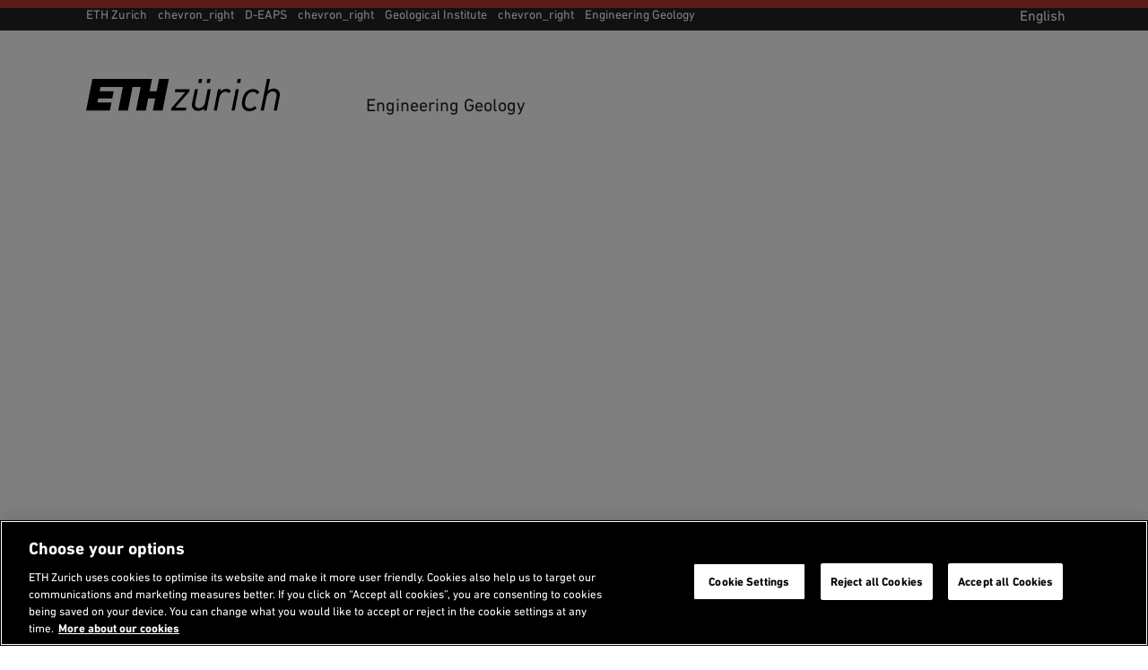

--- FILE ---
content_type: text/html;charset=utf-8
request_url: https://engineeringgeology.ethz.ch/
body_size: 11744
content:
<!DOCTYPE html>

<html lang="en">
    <head>
    <meta charset="utf-8" >
    <link rel="canonical" href="https://engineeringgeology.ethz.ch/">
<link rel="alternate" href="https://engineeringgeology.ethz.ch/" hreflang="en">
<script>

    // promise polyfill
    !function(e,t){"object"==typeof exports&&"undefined"!=typeof module?t():"function"==typeof define&&define.amd?define(t):t()}(0,function(){"use strict";function e(e){var t=this.constructor;return this.then(function(n){return t.resolve(e()).then(function(){return n})},function(n){return t.resolve(e()).then(function(){return t.reject(n)})})}function t(e){return new this(function(t,n){function o(e,n){if(n&&("object"==typeof n||"function"==typeof n)){var f=n.then;if("function"==typeof f)return void f.call(n,function(t){o(e,t)},function(n){r[e]={status:"rejected",reason:n},0==--i&&t(r)})}r[e]={status:"fulfilled",value:n},0==--i&&t(r)}if(!e||"undefined"==typeof e.length)return n(new TypeError(typeof e+" "+e+" is not iterable(cannot read property Symbol(Symbol.iterator))"));var r=Array.prototype.slice.call(e);if(0===r.length)return t([]);for(var i=r.length,f=0;r.length>f;f++)o(f,r[f])})}function n(e){return!(!e||"undefined"==typeof e.length)}function o(){}function r(e){if(!(this instanceof r))throw new TypeError("Promises must be constructed via new");if("function"!=typeof e)throw new TypeError("not a function");this._state=0,this._handled=!1,this._value=undefined,this._deferreds=[],l(e,this)}function i(e,t){for(;3===e._state;)e=e._value;0!==e._state?(e._handled=!0,r._immediateFn(function(){var n=1===e._state?t.onFulfilled:t.onRejected;if(null!==n){var o;try{o=n(e._value)}catch(r){return void u(t.promise,r)}f(t.promise,o)}else(1===e._state?f:u)(t.promise,e._value)})):e._deferreds.push(t)}function f(e,t){try{if(t===e)throw new TypeError("A promise cannot be resolved with itself.");if(t&&("object"==typeof t||"function"==typeof t)){var n=t.then;if(t instanceof r)return e._state=3,e._value=t,void c(e);if("function"==typeof n)return void l(function(e,t){return function(){e.apply(t,arguments)}}(n,t),e)}e._state=1,e._value=t,c(e)}catch(o){u(e,o)}}function u(e,t){e._state=2,e._value=t,c(e)}function c(e){2===e._state&&0===e._deferreds.length&&r._immediateFn(function(){e._handled||r._unhandledRejectionFn(e._value)});for(var t=0,n=e._deferreds.length;n>t;t++)i(e,e._deferreds[t]);e._deferreds=null}function l(e,t){var n=!1;try{e(function(e){n||(n=!0,f(t,e))},function(e){n||(n=!0,u(t,e))})}catch(o){if(n)return;n=!0,u(t,o)}}var a=setTimeout;r.prototype["catch"]=function(e){return this.then(null,e)},r.prototype.then=function(e,t){var n=new this.constructor(o);return i(this,new function(e,t,n){this.onFulfilled="function"==typeof e?e:null,this.onRejected="function"==typeof t?t:null,this.promise=n}(e,t,n)),n},r.prototype["finally"]=e,r.all=function(e){return new r(function(t,o){function r(e,n){try{if(n&&("object"==typeof n||"function"==typeof n)){var u=n.then;if("function"==typeof u)return void u.call(n,function(t){r(e,t)},o)}i[e]=n,0==--f&&t(i)}catch(c){o(c)}}if(!n(e))return o(new TypeError("Promise.all accepts an array"));var i=Array.prototype.slice.call(e);if(0===i.length)return t([]);for(var f=i.length,u=0;i.length>u;u++)r(u,i[u])})},r.allSettled=t,r.resolve=function(e){return e&&"object"==typeof e&&e.constructor===r?e:new r(function(t){t(e)})},r.reject=function(e){return new r(function(t,n){n(e)})},r.race=function(e){return new r(function(t,o){if(!n(e))return o(new TypeError("Promise.race accepts an array"));for(var i=0,f=e.length;f>i;i++)r.resolve(e[i]).then(t,o)})},r._immediateFn="function"==typeof setImmediate&&function(e){setImmediate(e)}||function(e){a(e,0)},r._unhandledRejectionFn=function(e){void 0!==console&&console&&console.warn("Possible Unhandled Promise Rejection:",e)};var s=function(){if("undefined"!=typeof self)return self;if("undefined"!=typeof window)return window;if("undefined"!=typeof global)return global;throw Error("unable to locate global object")}();"function"!=typeof s.Promise?s.Promise=r:s.Promise.prototype["finally"]?s.Promise.allSettled||(s.Promise.allSettled=t):s.Promise.prototype["finally"]=e});

    const storageKeySuffix = '';
    window.ethSitemap = {
      storageKey: '/content/specialinterest/erdw/geological-institute/engineering-geology/en' + storageKeySuffix
    };

    window.ethSitemap.loaded = new Promise(function (resolve, reject) {
      const xmlhttp = new XMLHttpRequest();

      xmlhttp.onreadystatechange = function() {
        if (xmlhttp.readyState == XMLHttpRequest.DONE) {
          if (xmlhttp.status == 200) {
            if (xmlhttp.responseText) {
              window.ethSitemap.data = JSON.parse(xmlhttp.responseText);
              resolve(window.ethSitemap.data);
              window.sessionStorage.setItem(window.ethSitemap.storageKey, xmlhttp.responseText)
            }
          } else {
            reject();
          }
        }
      };

      xmlhttp.open("GET", "/.navigation" + storageKeySuffix + ".json", true);
      xmlhttp.send();
    });

  </script>
<script>    
    
    const accountType = window.localStorage.getItem('ch.ethz.user.type');

    var isInternal = window.sessionStorage.getItem('ch.ethz.user.isInternal');
    if (!isInternal) {
    	fetch("/bin/ethz/base/stats").then((response) => response.json()).then((data) => {
    		isInternal = data.is_internal;
    	    window.sessionStorage.setItem('ch.ethz.user.isInternal', isInternal);
    	});
    }
    
    const isAuthor = this.getCookieValue('is_author');
	
    window.dataLayer = window.dataLayer || [];
    function gtag(){dataLayer.push(arguments);}
    gtag('consent', 'default', {
        'ad_storage': 'denied',
        'analytics_storage': 'denied',
        'ad_user_data': 'denied',
        'ad_personalization': 'denied',
        'wait_for_update': 500
    });

    dataLayer.push({
        'event': 'pageData',
        'ch1': '', 
        'ch2': '', 
        'ch3': '', 
        'page_title': 'Engineering Geology: Homepage',
        'internal_page_path': '/',
        'logged_in': 'false',
        'account_type': accountType ? accountType : '', 
        'is_author': isAuthor != '' ? 'true' : 'false',
        'section': 'D-EAPS',
        'institut': 'Geological Institute',
        'group': 'Engineering Geology',
        'is_internal': isInternal == 'true' ? 'true' : 'false',
    });
    
    function getCookieValue(cname) {
        var name = cname + '=';
        var decodedCookie = decodeURIComponent(document.cookie);
        var ca = decodedCookie.split(';');
        for (var i = 0; i < ca.length; i++) {
          var c = ca[i];
          while (c.charAt(0) == ' ') {
            c = c.substring(1);
          }
          if (c.indexOf(name) == 0) {
            return c.substring(name.length, c.length);
          }
        }
        return '';
      };
    </script>
    
    <script>(function(w,d,s,l,i){w[l]=w[l]||[];w[l].push({'gtm.start': new Date().getTime(),event:'gtm.js'});var f=d.getElementsByTagName(s)[0], j=d.createElement(s),dl=l!='dataLayer'?'&l='+l:'';j.async=true;j.src='https://www.googletagmanager.com/gtm.js?id='+i+dl;f.parentNode.insertBefore(j,f);})(window,document,'script','dataLayer','GTM-5KC3PX6');</script>
<meta name="viewport" content="width=device-width, initial-scale=1">
    <meta name="format-detection" content="telephone=no">
    
<meta property="og:url" content="https://engineeringgeology.ethz.ch/" >
    <meta property="og:title" content="Engineering Geology: Homepage" >
    <meta property="og:site_name" content="Engineering Geology" >
    <meta property="og:image" content="https://ethz.ch/etc/designs/ethz/img/header/eth_default_og.jpg" >
    <meta property="og:image:alt" content="" ><meta name="Systemueberwachung" content="ETHZ" >
    <meta name="ethz_lmd" content="2026-01-20T13:18:50.472Z" >
    
    
    <meta name="pagetype" content="web" >


    




<link rel="stylesheet" href="/etc/designs/ethz/css.css" type="text/css">
<script src="/etc/designs/ethz/js/default.js"></script>


<meta name="msapplication-TileColor" content="#8E6713">
    <meta name="theme-color" content="#8E6713">
    <meta name="apple-mobile-web-app-status-bar-style" content="#8E6713-translucent">
    <meta name="apple-mobile-web-app-capable" content="yes">

    <link rel="icon" sizes="192x192" href="https://ethz.ch/etc/designs/ethz/img/icons/ETH-APP-Icons-Theme-white/192-xxxhpdi.png">
    <meta name="msapplication-TileImage" content="https://ethz.ch/etc/designs/ethz/img/icons/ETH-APP-Icons-Theme-white/144-xxhdpi.png">

    <meta name="content-language" content="en">
    
    

<title>Engineering Geology: Homepage – Engineering Geology | ETH Zurich</title>
<meta name="apple-mobile-web-app-title" content="Engineering Geology: Homepage – Engineering Geology | ETH Zurich"/>

</head><body id="eth-bronze" class="homepagewide noImageTeaser eth-bronze">

    <!-- Google Tag Manager (noscript) -->
	<noscript><iframe src="https://www.googletagmanager.com/ns.html?id=GTM-5KC3PX6"
	height="0" width="0" style="display:none;visibility:hidden"></iframe></noscript>
	<!-- End Google Tag Manager (noscript) -->
<!-- skipLinks -->
    













<div id="skipLinksDiv">
        <ul id="skipLinks">
                    
            <li data-order="0"><a accesskey="0" href="/" class="accesskey" title="Directly go to the homepage">Homepage</a></li>
            <li data-order="1"><a accesskey="1" href="#navList" class="accesskey" title="Directly go to the navigation">Navigation</a></li>
            <li data-order="2"><a accesskey="2" href="https://engineeringgeology.ethz.ch/utils/search.html" class="accesskey" title="Directly go to the search">Search</a></li>
            <li data-order="3"><a accesskey="3" href="#content" class="accesskey" title="Directly go to the content">Content</a></li>
            <li data-order="4"><a accesskey="4" href="#footer" class="accesskey" title="Directly go to the footer">Footer</a></li>

            
            
              
              
                  
              
            
            
                <li data-order="5">
                    <a accesskey="5" href="/utils/contact.html" class="accesskey" title="Directly go to the contact">
                      Contact
                    </a>
                </li>
            

            
            
                                    
	                    <li data-order="6"><a accesskey="6" href="/footer/sitemap.html" class="accesskey" title="Sitemap">Sitemap</a></li>
                
            
            
        </ul>
</div>

<div class="site-wrapper">
        <!-- header -->
        <header class="site-header header--with-department-breadcrumb">
    
<div id="userStatusBar" style="display: none;"></div>
	<script>
	    jQuery(document).ready(function loadStatusbar() {
	      var statusbar = $('#userStatusBar');
	      if (!ETHZ_Design.Impersonation.isImpersonationOverlayOpen(statusbar)) {
	          var sbLoaded = $.ajax({
	              type:     'GET',
	              dataType: 'HTML',
	              cache:    false,
	              url:      '/_jcr_content.statusbar.html',
	              success:  function (response) {          
	                  if (response) {
	                    if (response.lastIndexOf("</" + "html" + ">") != -1) {
	                        // We got a complete HTML document -> replace whole document
	                        document.open("text/html","replace");
	                        document.write(response);
	                        document.close();
	                      } else {
	                          statusbar.html(response);
	                          ETHZ_Design.DropDown.register(statusbar);
	                          ETHZ_Design.Impersonation.register(statusbar);
	  
	                          $('body').addClass('loggedin');
	                          statusbar.show();
	                          
	                          // Remove the login link when logged in
	                          $('a.login').remove();
	
	                          eth.mobileNavPosition();
	                      }
	                  }            
	                },
	                    
	                
	
	          });
	            
	      }
	      
	    });
	</script>
<div class="header__logos header__container">
        <a href="https://ethz.ch/en.html" title="ETH Zurich homepage">
            <svg viewBox="0 0 120 20" xmlns="http://www.w3.org/2000/svg" class="main-eth-logo" aria-label="ETH homepage">
    <path d="M43.6892 7.59685H39.3218L40.8555 0H3.90295L0 19.6252H14.7315L15.7334 14.5606H7.02833L7.52612 12.0283H16.2369L17.1209 7.59685H8.43034L8.92687 5.06457H22.7592L19.8638 19.6252H25.8707L28.7649 5.06457H33.8077L30.9135 19.6252H36.9665L38.4642 12.0283H42.8303L41.3338 19.6252H47.3577L51.2632 0H45.2229L43.6892 7.59685ZM69.4622 2.53228H71.4717L71.9695 0H69.9695L69.4622 2.53228ZM74.616 2.53228H76.6267L77.1232 0H75.1232L74.616 2.53228ZM93.4111 2.53228H95.4205L95.9196 0H93.9183L93.4111 2.53228ZM103.47 6.27247C99.9631 6.27247 97.5024 8.76677 96.7148 13.1172C96.5907 13.7981 96.5275 14.4888 96.5258 15.181C96.5258 18.1527 98.3109 20 101.189 20C102.013 20.0022 102.829 19.8372 103.588 19.515C104.347 19.1928 105.033 18.7199 105.606 18.1248L105.623 18.1058L104.509 16.7333L104.489 16.7093L104.467 16.7321C104.087 17.2105 103.604 17.597 103.055 17.8628C102.506 18.1287 101.905 18.2671 101.295 18.2679C99.9234 18.2679 98.4571 17.4411 98.4571 15.1266C98.4621 14.4552 98.5331 13.786 98.6688 13.1286C98.8751 11.7182 99.4666 10.3928 100.378 9.29981C100.745 8.89298 101.193 8.56784 101.694 8.34522C102.194 8.1226 102.734 8.00742 103.281 8.00708C103.806 7.9833 104.326 8.10937 104.782 8.37067C105.238 8.63197 105.611 9.0178 105.858 9.4834L105.874 9.50999L107.293 8.29956L107.313 8.28183L107.298 8.26031C106.89 7.62018 106.321 7.09939 105.649 6.75041C104.977 6.40142 104.225 6.23657 103.47 6.27247ZM116.295 5.98822C115.59 5.9532 114.886 6.07022 114.23 6.33141C113.573 6.59261 112.98 6.99193 112.49 7.50252L113.998 0H112.054L108.15 19.6252H110.093L111.714 11.3807C112.408 7.90642 115.092 7.73043 115.621 7.73043C115.937 7.69809 116.256 7.73604 116.555 7.84158C116.855 7.94713 117.128 8.11768 117.354 8.3411C117.581 8.56453 117.755 8.83536 117.866 9.13432C117.977 9.43329 118.02 9.75306 117.994 10.0709C117.984 10.4893 117.939 10.9062 117.858 11.3168L116.209 19.6252H118.15L119.855 11.1364C119.943 10.6954 119.989 10.2471 119.991 9.79741C120.026 9.29629 119.955 8.79341 119.783 8.32176C119.611 7.85011 119.342 7.42034 118.993 7.06064C118.644 6.70095 118.223 6.41946 117.758 6.23464C117.293 6.04981 116.795 5.96584 116.295 5.98822ZM90.0967 19.5929L90.0904 19.6258H92.0066L94.6215 6.33134H92.7375L90.0967 19.5929ZM54.9538 8.19447L54.9481 8.23056H61.4522L52.8769 18.021L52.8731 18.0261L52.5511 19.6258H61.7868L62.1503 17.7266H55.2462L63.8466 7.93618L63.8504 7.92985L64.1736 6.33134H55.3129L54.9538 8.19447ZM86.9064 6.16928C86.2145 6.15103 85.5279 6.29363 84.8999 6.58596C84.272 6.87828 83.7198 7.31243 83.2864 7.85451L83.5838 6.3611L83.5888 6.33134H81.6985L79.0854 19.5929L79.0803 19.6258H80.999L82.597 11.4909C83.006 9.4049 84.5932 7.88996 86.3739 7.88996C86.7328 7.88131 87.0882 7.96143 87.4089 8.12327C87.7297 8.28511 88.0059 8.52371 88.2133 8.81805L88.2322 8.8421L89.7879 7.43415L89.7728 7.41516C89.4206 7.00234 88.9794 6.67558 88.4828 6.4597C87.9861 6.24383 87.447 6.1445 86.9064 6.16928ZM75.3318 6.33134H77.275L77.27 6.363L74.6588 19.6258H72.7678L72.7741 19.5929L73.0243 18.2128C72.5408 18.7377 71.9491 19.1504 71.2906 19.422C70.6321 19.6935 69.9226 19.8176 69.2114 19.7854C68.7188 19.8075 68.227 19.7247 67.7685 19.5423C67.31 19.3599 66.8951 19.0821 66.5511 18.727C66.2071 18.372 65.9418 17.9479 65.7726 17.4825C65.6033 17.0171 65.5341 16.521 65.5694 16.0268C65.5748 15.6225 65.6206 15.2198 65.7061 14.8246L65.7282 14.7043L67.3803 6.33134H69.2978L67.6677 14.5283C67.5904 14.9334 67.5468 15.3442 67.5372 15.7565C67.5127 16.0718 67.5576 16.3887 67.6687 16.6847C67.7798 16.9806 67.9545 17.2483 68.1802 17.4688C68.406 17.6892 68.6773 17.857 68.9749 17.9602C69.2724 18.0635 69.589 18.0995 69.902 18.0659C70.4219 18.0659 73.0457 17.8912 73.7306 14.4619L75.3318 6.33134Z"/>
</svg> </a>
        <div class="header__headlines">            
            <h2 class="header__headline--big" aria-label="Header Engineering Geology
">
                <a href="/" title="Home">
                    Engineering Geology
</a>
            </h2>
        </div>
    </div>

    <div id="navTopRoot" class="header__nav-primary eth-bronze">
    <div class="header__navbar header__container">
        <div id="mainNav" data-init="mainNav" data-current="navitem2026474173" data-children="[{&quot;id&quot;:&quot;navitem1592426213&quot;,&quot;title&quot;:&quot;News&quot;},{&quot;id&quot;:&quot;navitem2188653983&quot;,&quot;title&quot;:&quot;Engineering Geology Seminar&quot;},{&quot;id&quot;:&quot;navitem2114487469&quot;,&quot;title&quot;:&quot;About the group&quot;},{&quot;id&quot;:&quot;navitem1370253857&quot;,&quot;title&quot;:&quot;People&quot;},{&quot;id&quot;:&quot;navitem3471060694&quot;,&quot;title&quot;:&quot;Education&quot;},{&quot;id&quot;:&quot;navitem1848663213&quot;,&quot;title&quot;:&quot;Research&quot;},{&quot;id&quot;:&quot;navitem655058393&quot;,&quot;title&quot;:&quot;Publications&quot;}]">
            <div class="nav-primary__html">
                <div class="header__mobile-only">
                        <hr>
                        <h3 class="header__nav-primary-title">Services</h3>
                        <ul>
        <li>
        <a href="https://ethz.ch/students/en.html" title="">Student portal</a>
    </li>
<li>
        <a href="https://www.alumni.ethz.ch/en/" title="">Alumni association</a>
    </li>
<li>
            <a href="https://ethz.ch/staffnet/en.html" title="">
                Staffnet</a>
        </li>
        <li>
                <a class="contact" href="/utils/contact.html" title="Open contact information">
                    Contact</a>
            </li>
        <li>
                <a class="login footer__login-link icon-before icon-before--lock" href="/login/en.html?resource=%2Fcontent%2Fspecialinterest%2Ferdw%2Fgeological-institute%2Fengineering-geology%2Fen.html" title="Login with ETH user account">
        <span class="footer__login-text">Login</span>
    </a>
</li>
        </ul>
</div>
                </div>
        </div>
        <div class="header__search-trigger no_translate">
    <h3 class="screenreader">Search</h3>
    <div
      id="search-app"
      data-init="searchApp"
      data-is-overlay="true"
      data-search-page-link="/utils/search.html"
      data-location-page-link="/utils/location.html"
      data-api-url="/bin/ethz/search"
      data-current-site-supported-langs='["en","de"]'
      data-is-main-site="false"
      data-all-sites-supported-langs='["de","en","fr","it"]'
      data-most-searched-quick-links='["ETHIS", "Jobs", "Scholarship", "PhD", "Admission", "Application"]'
      data-locale="htmlElement">
    </div>
</div>

<div class="header__search-link-container no_translate">
  <a class="header__search-link icon-before icon-before--search" href="/utils/search.html"></a>
</div><div class="header__language header__mobile-only">
            <span class="current-lang">
            EN</span>
    </div>
    </div>
</div>

<!-- navigation -->
    <div class="header__nav-meta header__desktop-only">
        <div class="header__container">
            <nav aria-labelledby="header__departments-title" class="header__departments">
                <h3 id="header__departments-title" class="hidden">
                    Departments</h3>
                <ul>
                    <li class="item--organization">
                        <a href="https://ethz.ch/en.html" title="ETH Zurich homepage" class="icon-after icon-after--chevron_right">
                            ETH Zurich</a>
                    </li>
                    <!-- breadcrumb -->
                            <li>
        <a title="Department of Earth and Planetary Sciences" href="https://eaps.ethz.ch/en/" class="icon-after icon-after--chevron_right">
            D-EAPS</a>
    </li>
<li>
        <a title="" href="https://www.geology.ethz.ch/" class="icon-after icon-after--chevron_right">
            Geological Institute</a>
    </li>
<li>
        <a title="" href="/" class="">
            Engineering Geology</a>
    </li>
</ul>
            </nav>
            <nav aria-labelledby="header__services-title" class="header__services">
                <h3 id="header__services-title" class="hidden">Language Selection</h3>
                <ul>
                    <li>
                        <span class="current-lang">
            English</span>
    </li>
                </ul>
            </nav>
        </div>
    </div>
    
    
</header><!-- content -->
        <section id="content" class="site-content">
        	<h2 class="visually-hidden">Directly go to the content</h2>
            <div id="contentContainer" class="site-content__wrapper site-content--wide site-content--homepage-wide">
                <section id="contentMain" class="content-main">
                    <h1 class="visually-hidden"><p>Engineering Geology</p>
: Overview and News</h1>
                    <!-- carousel, image, homehero or nothing -->
                        <section class="basecomponent homepage-wide-section">
                            <div class="carouselHome carousel basecomponent"><div class="carousel-container">
          <div
            id="carousel"
            data-init="carousel"
            data-autoplay="true"
            data-slides="[{&quot;img&quot;:&quot;https://ethz.ch/en/news-and-events/eth-news/news/2025/07/what-makes-debris-flows-dangerous/_jcr_content/pageimages/imageCarousel.imageformat.carousel.1560634630.jpg&quot;,&quot;color&quot;:&quot;eth-bronze&quot;,&quot;link&quot;:&quot;https://ethz.ch/en/news-and-events/eth-news/news/2025/07/what-makes-debris-flows-dangerous.html&quot;,&quot;description&quot;:&quot;A study shows previously unexplained factors that determine the destructive force of debris flows \u2013 which allows appropriate protective measures to be put in place.&quot;,&quot;imgAlt&quot;:&quot;A debris flow, with lots of mud and stones, damaged cars, gardens and houses and buried a road.&quot;,&quot;title&quot;:&quot;What makes debris flows dangerous&quot;},{&quot;img&quot;:&quot;/research/_jcr_content/pageimages/imageCarousel.imageformat.carousel.54937480.jpg&quot;,&quot;color&quot;:&quot;eth-bronze&quot;,&quot;link&quot;:&quot;/research.html&quot;,&quot;description&quot;:&quot;Our research is concerned with understanding the underlying mechanisms that govern the behaviour of engineering geology systems, and developing tools to manage their risk.&quot;,&quot;imgAlt&quot;:&quot;&quot;,&quot;title&quot;:&quot;Research&quot;},{&quot;img&quot;:&quot;/education/_jcr_content/pageimages/imageCarousel.imageformat.carousel.482269817.png&quot;,&quot;color&quot;:&quot;eth-bronze&quot;,&quot;link&quot;:&quot;/education.html&quot;,&quot;description&quot;:&quot;The Engineering Geology group at ETH Zurich carries out education for Bachelor's, Master's, and continuing education students. &amp;nbsp;&quot;,&quot;imgAlt&quot;:&quot;&quot;,&quot;title&quot;:&quot;Education&quot;},{&quot;img&quot;:&quot;/group/_jcr_content/pageimages/imageCarousel.imageformat.carousel.1154743245.png&quot;,&quot;color&quot;:&quot;eth-bronze&quot;,&quot;link&quot;:&quot;/group.html&quot;,&quot;description&quot;:&quot;The Engineering Geology group led by Jordan Aaron studies the fundamental mechanisms that drive the behaviour of engineering geology systems.&quot;,&quot;imgAlt&quot;:&quot;&quot;,&quot;title&quot;:&quot;About the group&quot;}]">
          </div>
        </div>
    </div>
<div class="orginfo basecomponent">
    
    <div class="OrgInfo__wrapper">
    <div id="orgInfo" data-init="orgInfo" data-title="Engineering Geology in a changing world" data-title-tag="h2" data-description="<p>As society’s relationship with the natural world changes, new challenges arise at the interface of earth science and human development.  We are pushing development into higher risk areas, and climate drivers are altering natural hazard risks, while simultaneously increasing demand for alternative sources of energy.  These changing pressures have revealed gaps in our fundamental understanding of Earth Science as it relates to human progress.  The Chair of Engineering Geology at ETH Zurich aims to generate the foundational breakthroughs and practical tools that are needed to cope with these changing pressures.  We are optimistic that we can overcome these challenges by combining fundamental knowledge with recent technological innovations.</p>" data-link-props="{&quot;icon&quot;:&quot;&quot;,&quot;text&quot;:&quot;&quot;,&quot;label&quot;:&quot;To website&quot;}">
    </div>
    </div>
    
  
</div>
</section>
                    <!-- social media image -->
    <div class="par parsys basecomponent"><div class="par parsys basecomponent contains-multitopicteaser">

<section class="homepage-wide-section basecomponent">
        <div class="newsfeed2homepage basecomponent">
  
    <div id="cmp_par_newsfeed2homepage_4173957821" data-init="newsfeed" data-hide-author data-hide-show-more="true" data-show-more-label="Load more" data-show-all-label="All News" data-from-label="by" data-see-all-url="https://engineeringgeology.ethz.ch/news.html" data-offset="0" data-number-of-news="3" data-heading-level="2" data-title="News" data-api-url="/_jcr_content/par/newsfeed2homepage.newsfeed.FROM-TO.json">
    </div>
  
  
</div>
</section>
        <section class="homepage-wide-section basecomponent">
        <div class="multitopicteaser basecomponent">
    

        <div class="multitopicteaser__wrapper
                    multitopicteaser__wrapper--full-width
                     is-themed-light eth-petrol">

            

            
                <div id="cmp_par_multitopicteaser_1616092941_4173957821" data-init="multiTopicTeaserGroupApp" data-heading="At a glance" data-heading-level="2" data-lead="<p></p>" data-cards="[{&quot;heading&quot;:&quot;Education&quot;,&quot;imageProps&quot;:{&quot;src&quot;:&quot;/_jcr_content/par/multitopicteaser_1616092941/1/image.imageformat.800x450.1821576937.jpg&quot;},&quot;links&quot;:[{&quot;icon&quot;:&quot;&quot;,&quot;text&quot;:&quot;Bachelor's level&quot;,&quot;href&quot;:&quot;/education/bachelor.html&quot;},{&quot;icon&quot;:&quot;&quot;,&quot;text&quot;:&quot;Master's level&quot;,&quot;href&quot;:&quot;/education/master.html&quot;},{&quot;icon&quot;:&quot;&quot;,&quot;text&quot;:&quot;Continuing education&quot;,&quot;href&quot;:&quot;/education/continuing-education.html&quot;}],&quot;lead&quot;:&quot;&lt;p&gt;The Engineering Geology group is involved in education at the levels of Bachelor's, Master's and Continuing education.&lt;br /&gt;\r\n&lt;\/p&gt;&quot;},{&quot;heading&quot;:&quot;Our group&quot;,&quot;imageProps&quot;:{&quot;src&quot;:&quot;/_jcr_content/par/multitopicteaser_1616092941/2/image.imageformat.800x450.525733621.jpg&quot;},&quot;links&quot;:[{&quot;icon&quot;:&quot;&quot;,&quot;text&quot;:&quot;About the group&quot;,&quot;href&quot;:&quot;/group.html&quot;},{&quot;icon&quot;:&quot;&quot;,&quot;text&quot;:&quot;People&quot;,&quot;href&quot;:&quot;/people.html&quot;},{&quot;icon&quot;:&quot;&quot;,&quot;text&quot;:&quot;Open positions&quot;,&quot;href&quot;:&quot;/group/jobs.html&quot;}],&quot;lead&quot;:&quot;&lt;p&gt;The group led by Jordan Aaron studies the fundamental mechanisms driving the behaviour of engineering geology systems.&lt;\/p&gt;&quot;}]" data-cards-width="default" data-theme="colored"></div>
            

        </div>
    

    

</div>
</section>
        <section class="homepage-wide-section basecomponent">
        <div class="multitopicteaser basecomponent">
    

        <div class="multitopicteaser__wrapper
                    multitopicteaser__wrapper--full-width
                     is-themed-light eth-bronze">

            

            
                <div id="cmp_par_multitopicteaser_4173957821" data-init="multiTopicTeaserGroupApp" data-heading="Our research topics" data-heading-level="2" data-lead="<p></p>" data-cards="[{&quot;heading&quot;:&quot;Landslide monitoring&quot;,&quot;imageProps&quot;:{&quot;src&quot;:&quot;/_jcr_content/par/multitopicteaser/1/image.imageformat.800x450.605326664.png&quot;},&quot;links&quot;:[{&quot;icon&quot;:&quot;&quot;,&quot;text&quot;:&quot;More details&quot;,&quot;href&quot;:&quot;/research/landslide-monitoring.html&quot;}],&quot;lead&quot;:&quot;&lt;p&gt;We design, install, and maintain a sensor network to provide a dataset that helps understanding landslide mechanisms.&lt;\/p&gt;&quot;},{&quot;heading&quot;:&quot;Mass wasting processes in the context of landscape evolution&quot;,&quot;imageProps&quot;:{&quot;src&quot;:&quot;/_jcr_content/par/multitopicteaser/2/image.imageformat.800x450.586314449.png&quot;},&quot;links&quot;:[{&quot;icon&quot;:&quot;&quot;,&quot;text&quot;:&quot;More details&quot;,&quot;href&quot;:&quot;/research/mass-wasting-processes-in-the-context-of-landscape-evolution.html&quot;}],&quot;lead&quot;:&quot;&lt;p&gt;We study the evolution of mountain topography as a function of sediment production and transport.&lt;\/p&gt;&quot;},{&quot;heading&quot;:&quot;Laboratory experiments&quot;,&quot;imageProps&quot;:{&quot;src&quot;:&quot;/_jcr_content/par/multitopicteaser/3/image.imageformat.800x450.648416450.jpg&quot;},&quot;links&quot;:[{&quot;icon&quot;:&quot;&quot;,&quot;text&quot;:&quot;More details&quot;,&quot;href&quot;:&quot;/research/laboratory-experiments.html&quot;}],&quot;lead&quot;:&quot;&lt;p&gt;We perform various lab experiments to better understand the behaviour engineering geology systems.&lt;br /&gt;\r\n&lt;\/p&gt;&quot;},{&quot;heading&quot;:&quot;Advanced numerical modelling&quot;,&quot;imageProps&quot;:{&quot;src&quot;:&quot;/_jcr_content/par/multitopicteaser/4/image.imageformat.800x450.1213357233.png&quot;},&quot;links&quot;:[{&quot;icon&quot;:&quot;&quot;,&quot;text&quot;:&quot;More details&quot;,&quot;href&quot;:&quot;/research/advanced-numerical-modelling.html&quot;}],&quot;lead&quot;:&quot;&lt;p&gt;We develop and apply advanced numerical models for understanding the risk posed by extremely-rapid flowlike landslides.&lt;\/p&gt;&quot;},{&quot;heading&quot;:&quot;Spaceborne landslide identification and monitoring&quot;,&quot;imageProps&quot;:{&quot;src&quot;:&quot;/_jcr_content/par/multitopicteaser/5/image.imageformat.800x450.338361676.png&quot;},&quot;links&quot;:[{&quot;icon&quot;:&quot;&quot;,&quot;text&quot;:&quot;More details&quot;,&quot;href&quot;:&quot;/research/eagle.html&quot;}],&quot;lead&quot;:&quot;&lt;p&gt;We automate spaceborne mass movement identification with deep learning to gain regional scale landslide insights.&lt;\/p&gt;&quot;}]" data-cards-width="small" data-theme="colored"></div>
            

        </div>
    

    

</div>
</section>
        <section class="homepage-wide-section basecomponent">
        <div class="multitopicteaser basecomponent">
    

        <div class="multitopicteaser__wrapper
                    multitopicteaser__wrapper--full-width
                     is-last is-themed eth-bronze">

            

            
                <div id="cmp_par_multitopicteaser_2049283304_4173957821" data-init="multiTopicTeaserGroupApp" data-heading="Contact" data-heading-level="2" data-lead="<p></p>" data-cards="[{&quot;heading&quot;:&quot;Questions concerning studies?&quot;,&quot;links&quot;:[{&quot;icon&quot;:&quot;&quot;,&quot;text&quot;:&quot;Dr. Larissa de Palézieux dit Falconnet&quot;,&quot;href&quot;:&quot;/people/profile.MjAzMjMy.TGlzdC80NzI1LC0xNjA1NjkzNjI4.html&quot;}],&quot;lead&quot;:&quot;&lt;p&gt;Contact our programme manager and study advisor of the major in engineering geology.&lt;\/p&gt;&quot;},{&quot;heading&quot;:&quot;Questions concerning administration?&quot;,&quot;links&quot;:[{&quot;icon&quot;:&quot;&quot;,&quot;text&quot;:&quot;Annica Mandola&quot;,&quot;href&quot;:&quot;/utils/contact.html&quot;}],&quot;lead&quot;:&quot;&lt;p&gt;&lt;\/p&gt;&quot;},{&quot;heading&quot;:&quot;Location&quot;,&quot;links&quot;:[{&quot;icon&quot;:&quot;&quot;,&quot;text&quot;:&quot;How to find us&quot;,&quot;href&quot;:&quot;/group/location.html&quot;}],&quot;lead&quot;:&quot;&lt;p&gt;&lt;\/p&gt;&quot;}]" data-cards-width="small" data-theme="colored"></div>
            

        </div>
    

    

</div>
</section>
        </div></div>
</section>
            </div>
        </section>

        <!-- footer -->
    	<footer id="footer" class="site-footer">
    <div class="footer__container">
        <h2 class="visually-hidden">
            Footer</h2>
        <div class="footer__row-main">
            <div class="footer__row-main__inner footer__row">
                <div class="footer__search-and-social">
                    <div class="footer__search no_translate" aria-labelledby="footer-search-heading" role="search">
                        <h3 id="footer-search-heading" class="footer__section-title">
                            Search</h3>
                            <div class="site-search">
                                <form action="/utils/search.html" method="GET" accept-charset="UTF-8">
                                    <label for="searchinput" class="hidden">Keyword or person</label>
                                    <input id="searchinput" class="searchinput" type="text" placeholder="Keyword or person" data-placeholder="Keyword or person" name="q" aria-required="false" />
                                    <button type="submit" class="searchsubmit icon-before icon-before--search" aria-label="Search"></button>
                                    <input type="hidden" name="language" value="en" />
                                </form>
                            </div>
                        </div>
                    </div>

                <nav aria-labelledby="footer-services-heading" class="footer__services">
	                  <h3 id="footer-services-heading" class="footer__section-title">
	                      Services</h3>
	                  <ul>
        <li>
        <a href="https://ethz.ch/students/en.html" title="">Student portal</a>
    </li>
<li>
        <a href="https://www.alumni.ethz.ch/en/" title="">Alumni association</a>
    </li>
<li>
            <a href="https://ethz.ch/staffnet/en.html" title="">
                Staffnet</a>
        </li>
        <li>
                <a class="contact" href="/utils/contact.html" title="Open contact information">
                    Contact</a>
            </li>
        <li>
                <a class="login footer__login-link icon-before icon-before--lock" href="/login/en.html?resource=%2Fcontent%2Fspecialinterest%2Ferdw%2Fgeological-institute%2Fengineering-geology%2Fen.html" title="Login with ETH user account">
        <span class="footer__login-text">Login</span>
    </a>
</li>
        </ul>
</nav>
                </div>
        </div>
        


    

    <nav aria-labelledby="footer-departments-heading" class="footer__departments footer-accordion-mobile js-footer-accordion-mobile">
        <div class="footer__section-title footer-accordion-mobile__trigger js-footer-accordion-mobile__trigger">
            <h3 id="footer-departments-heading">
                Departments
            </h3>
        </div>
        <div class="footer__row footer-accordion-mobile__content">
            <ul class="items">
                
                    
                        
                        
                        <li class="item">
                            <a href="https://arch.ethz.ch/en">
                                <span class="item__title"> D-ARCH</span>
                                <span class="item__subtitle">Architecture </span>
                            </a>
                        </li>
                   
                        
                        
                        <li class="item">
                            <a href="https://baug.ethz.ch/en/">
                                <span class="item__title"> D-BAUG</span>
                                <span class="item__subtitle">Civil, Environmental and Geomatic Engineering </span>
                            </a>
                        </li>
                   
                        
                        
                        <li class="item">
                            <a href="https://biol.ethz.ch/en/">
                                <span class="item__title"> D-BIOL</span>
                                <span class="item__subtitle">Biology </span>
                            </a>
                        </li>
                   
                        
                        
                        <li class="item">
                            <a href="https://bsse.ethz.ch/">
                                <span class="item__title"> D-BSSE</span>
                                <span class="item__subtitle">Biosystems Science and Engineering </span>
                            </a>
                        </li>
                   
                        
                        
                        <li class="item">
                            <a href="https://chab.ethz.ch/en/">
                                <span class="item__title"> D-CHAB</span>
                                <span class="item__subtitle">Chemistry and Applied Biosciences </span>
                            </a>
                        </li>
                   
                        
                        
                        <li class="item">
                            <a href="https://eaps.ethz.ch/en/">
                                <span class="item__title"> D-EAPS</span>
                                <span class="item__subtitle">Earth and Planetary Sciences </span>
                            </a>
                        </li>
                   
                        
                        
                        <li class="item">
                            <a href="https://gess.ethz.ch/en/">
                                <span class="item__title"> D-GESS</span>
                                <span class="item__subtitle">Humanities, Social and Political Sciences </span>
                            </a>
                        </li>
                   
                        
                        
                        <li class="item">
                            <a href="https://hest.ethz.ch/en">
                                <span class="item__title"> D-HEST</span>
                                <span class="item__subtitle">Health Sciences and Technology </span>
                            </a>
                        </li>
                   
                        
                        
                        <li class="item">
                            <a href="https://inf.ethz.ch/">
                                <span class="item__title"> D-INFK</span>
                                <span class="item__subtitle">Computer Science </span>
                            </a>
                        </li>
                   
                        
                        
                        <li class="item">
                            <a href="https://ee.ethz.ch/">
                                <span class="item__title"> D-ITET</span>
                                <span class="item__subtitle">Information Technology and Electrical Engineering </span>
                            </a>
                        </li>
                   
                        
                        
                        <li class="item">
                            <a href="https://math.ethz.ch/">
                                <span class="item__title"> D-MATH</span>
                                <span class="item__subtitle">Mathematics </span>
                            </a>
                        </li>
                   
                        
                        
                        <li class="item">
                            <a href="https://mat.ethz.ch/">
                                <span class="item__title"> D-MATL</span>
                                <span class="item__subtitle">Department of Materials </span>
                            </a>
                        </li>
                   
                        
                        
                        <li class="item">
                            <a href="https://mavt.ethz.ch/">
                                <span class="item__title"> D-MAVT</span>
                                <span class="item__subtitle">Mechanical and Process Engineering </span>
                            </a>
                        </li>
                   
                        
                        
                        <li class="item">
                            <a href="https://mtec.ethz.ch/">
                                <span class="item__title"> D-MTEC</span>
                                <span class="item__subtitle">Management, Technology and Economics </span>
                            </a>
                        </li>
                   
                        
                        
                        <li class="item">
                            <a href="https://www.phys.ethz.ch/">
                                <span class="item__title"> D-PHYS</span>
                                <span class="item__subtitle">Physics </span>
                            </a>
                        </li>
                   
                        
                        
                        <li class="item">
                            <a href="https://usys.ethz.ch/en/">
                                <span class="item__title"> D-USYS</span>
                                <span class="item__subtitle">Environmental Systems Science </span>
                            </a>
                        </li>
                   
                
            </ul>
        </div>
    </nav>
    <script>
        jQuery(document).ready(function() {
            var toggleAccordion = function(e) {
                e.preventDefault();
                $(e.target)
                    .closest('.js-footer-accordion-mobile')
                    .toggleClass('is-open-mobile');
            };
            $('.js-footer-accordion-mobile__trigger').on('click', toggleAccordion);
        });
    </script>
<nav aria-labelledby="footer-resources-heading" class="footer__row footer__resources">
                <h3 id="footer-resources-heading" class="visually-hidden">
                  Table of contents and legal</h3>
                <ul>
                    <li><a href="/footer/sitemap.html" title="Sitemap"> Sitemap</a></li>
                    <li><a href="/footer/imprint.html" title="Imprint"> Imprint</a></li>
                    <li><a href="/footer/accessibility-statement.html" title="Accessibility Statement"> Accessibility Statement</a></li>
                    <li><a href="/footer/disclaimer-copyright.html" title="Disclaimer &amp; Copyright"> Disclaimer &amp; Copyright</a></li>
                    <li><a href="/footer/data-protection.html" title="Privacy Policy"> Privacy Policy</a></li>
                    </ul>
            </nav>
        <div class="footer__copyright">
            &copy; 2026 &nbsp;<a href="http://www.ethz.ch/">Eidgen&ouml;ssische
                    Technische Hochschule Z&uuml;rich</a>
        </div>
    </div>
</footer>
</div>

    <!-- lightbox by photoswipe -->
    


<div class="pswp" tabindex="-1" role="dialog" aria-hidden="true">

    
    <div class="pswp__bg"></div>

    
    <div class="pswp__scroll-wrap">

        
        <div class="pswp__container">
            <div class="pswp__item"></div>
            <div class="pswp__item"></div>
            <div class="pswp__item"></div>
        </div>

        
        <div class="pswp__ui pswp__ui--hidden">
            <div class="pswp__top-bar">
                
                <div class="pswp__counter"></div>
                <button class="pswp__button pswp__button--close" title="Close (Esc)"></button>
                <button class="pswp__button pswp__button--share" title="Share"></button>
                <button class="pswp__button pswp__button--fs" title="Toggle fullscreen"></button>
                <button class="pswp__button pswp__button--zoom" title="Zoom in/out"></button>

                
                <div class="pswp__preloader">
                    <div class="pswp__preloader__icn">
                        <div class="pswp__preloader__cut">
                            <div class="pswp__preloader__donut"></div>
                        </div>
                    </div>
                </div>
            </div>
            <div class="pswp__share-modal pswp__share-modal--hidden pswp__single-tap">
                <div class="pswp__share-tooltip"></div>
            </div>
            <button class="pswp__button pswp__button--arrow--left" title="Previous (arrow left)">
            </button>
            <button class="pswp__button pswp__button--arrow--right" title="Next (arrow right)">
            </button>
            <div class="pswp__caption">
                <div class="pswp__caption__center"></div>
            </div>
        </div>
    </div>
</div>
<!-- access statistics -->
    <!-- Access statistics -->
        



<div id="info-banner">JavaScript has been disabled in your browser</div></body>
</html>
